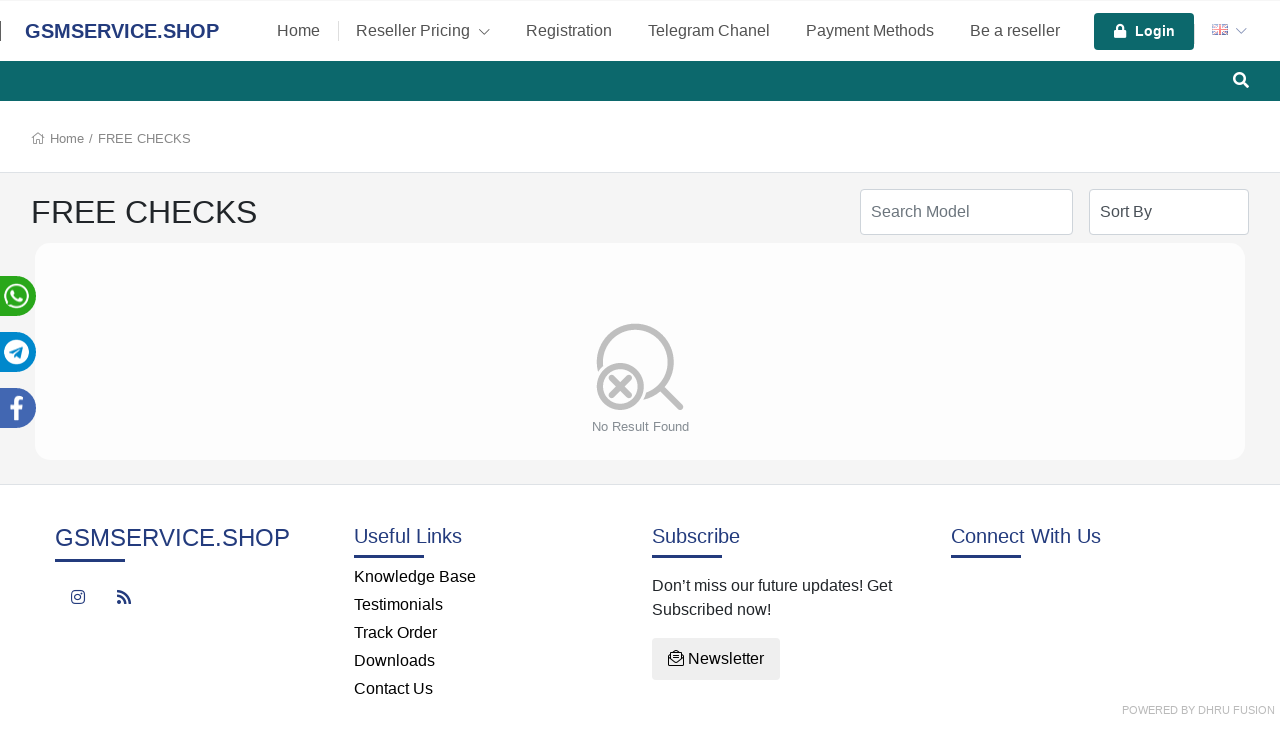

--- FILE ---
content_type: text/html; charset=UTF-8
request_url: https://gsmservice.shop/cart/group/387/service/imei/groupname/FREE-CHECKS
body_size: 21200
content:
<!DOCTYPE html>
<!--[if lt IE 10]> <html  lang="en" class="iex"> <![endif]-->
<!--[if (gt IE 10)|!(IE)]><!-->
<html lang="en" class="no-js js">
<!--<![endif]-->
<head>

    <title>Cart</title>
<meta charset="UTF-8" />
<meta http-equiv="content-type" content="text/html; charset=UTF-8" />
<meta http-equiv="X-UA-Compatible" content="IE=edge" />
<meta name="description" content="Unlock your device with our expert iCloud (Apple ID) and SIM-Lock removal services. Xiaomi Mi account deletion, Samsung/Huawei FRP bypass, IMEI/SN checks, and activations for boxes &amp; dongles. iCloud Remove Service, TR Tools Pro 1 Year, Unlock MI accounts, bypass, firmware, activations and credits, schemes and solution, Chimera Pro, Z3X, Octopus, Umt, EFT, Pandora box, Jtag, CM2, Best, Unlocktool, ZXW, credits for games, Network unlocks. First prices, flexible terms, quality assurance! We offer wholesale prices for resellers and distributors." />
<meta name="keywords" content="iCloud removal, Apple ID unlock, SIM-Lock removal, Xiaomi Mi account delete, Samsung FRP bypass, Huawei FRP unlock, IMEI check, SN check, dongle activations, carrier unlock, phone unlocking services, iCloud Remove Service, Mina, TR Tools Pro 1 Year, Bypass, Mina Ramdisk, iREMOVAL PRO, AT&amp;T USA, Xiaomi Service, Xiaomi Mi Account Remove Service, iRemove Bypass, HFZ HELLO IOS 15, iKey MEID, iWatch FMI OFF, GSX Instant, lpro, smd, MEID Bypass, SMD BYPASS, HFZ, iKeyPro, Z3X, Chimera Pro,  UMT, NCK, EFT pro, CM2, BEST,  Boxes, UnlockTool, Octoplus, SamKey Services, EME Mobile TOOL, Sim-Unlocker, Avatar Autho Tool, Click Tool Pro, Xiaomi Pro Tool, Uni Android Tool, UFI Box Dongle, DT PRO TOOL, Xiaomi King Tool, Panda Tools, Pragmafix, JCID, Mi BYpass, E-GSM Tool, Cheetah Tool, The Magic Tool, Global Unlocker Pro, T-unlock TOOL, TMBkiller, Moto-Key, SIGMA PACK, Miracle Activation, GSD Dongle, DC-Unlocker, TFM Tool Pro, GCPro, Laelo Samsung Unlock tool, KING TOOLS , DFT PRO TOOL, GSMunlock, T-TOOL-PRO, Infinity Online,  DZKJ, XinZhiZao, WUXINJI, Dongles credits activations, PUBG top up, freefire diamonds top up, iTunes gift cards, Steam USA, Pubg Game Credits, Free Fire, Borneo Schematics, StubHub, GTA ONLINE, Minecraft Minecoin Pack  Coins,  CALL OF DUTY, ROBLOX, Openbucks, CRICKET unlock, Checker Services, EMC, EMEA, iOS MDM, Japan Networks, MEXICO NETWORKS, USA Tracfone/StraightTalk, Movistar Nokia, OPPO Unlock Code, Spain Networks, UK EE / Orange / T.mobile Unlock Services, UK Vodafone, Verizon USA, ZTE Services" />
<meta name="viewport" content="width=device-width, initial-scale=1, maximum-scale=1" />

<script>
    var urlprefix = '';
    </script>

    <base href="https://gsmservice.shop/" />

<link rel="icon" href="images/gallery/background/gsm-favicon.png">

<link rel="stylesheet" href="templates/default/css/bootstrap.min.css" />
<link rel="stylesheet" href="templates/default/css/chosen.min.css" />

<script src="templates/default/js/jquery-3.2.1.min.js"></script>
<script src="templates/default/js/popper.min.js" ></script>
<script src="templates/default/js/bootstrap.min.js" ></script>
<script type="text/javascript" src="templates/default/js/theme.js?28d6304dd6d05d172bd2c2ad4fe98d0bebabf4de"></script>
<script type="text/javascript" src="includes/js/custom.js?28d6304dd6d05d172bd2c2ad4fe98d0bebabf4de"></script>
<script src="templates/default/js/chosen.jquery.min.js"></script>
<script src="templates/default/js/Chart.bundle.min.js"></script>
<script src="templates/default/js/bootstrap-datepicker.min.js"></script>
<script src="templates/default/js/jquery.lightSlider.min.js"  type="text/javascript"></script>
<script src="templates/default/js/table-cell-selector.js"  type="text/javascript"></script>
<script src="templates/default/js/wow.min.js"  type="text/javascript"></script>
<script type="text/javascript" src="includes/js/imei.js"></script>

<script type="text/javascript" src="templates/default/js/jquery.steps.min.js"></script>

<link type="text/css" rel="stylesheet" href="templates/default/css/lightSlider.css" />
<link rel="stylesheet" href="templates/default/css/bootstrap-datepicker.min.css" />
<link rel="stylesheet" href="templates/default/css/animate.min.css" />
<link href="templates/default/css/typekit-offline.css" rel="stylesheet" />


<link rel="stylesheet" href="templates/default/css/all.css"/>
<link href="includes/icons/menu-icon.css" rel="stylesheet" type="text/css"/>
<link href="includes/icons/flags/flags.css" rel="stylesheet" type="text/css"/>
<link rel="stylesheet" href="templates/default/css/theme.css?228d6304dd6d05d172bd2c2ad4fe98d0bebabf4de" />

    
    
            <link rel="stylesheet" href="templates/default/css/themes/theme2.css?28d6304dd6d05d172bd2c2ad4fe98d0bebabf4de144921" />
    
    


</head>





<body  class="svg-light default tpl-cart     page-cart  cart">






<div class="page-pre-loader">
    <div>
        <div class="lds-roller">
            <div></div>
            <div></div>
            <div></div>
            <div></div>
            <div></div>
            <div></div>
            <div></div>
            <div></div>
        </div>
    </div>
</div>


    <style type="text/css">

        .no-js.js .page-pre-loader { display: flex;  position:fixed;top:0;left:0;right:0;bottom:0;z-index: 99999; align-items: center; justify-content: center;background: rgba(0,0,0,0.5);}
        .js .page-pre-loader { display: none;}

        .lds-roller {
            display: inline-block;
            position: relative;
            width: 80px;
            height: 80px;
        }
        .lds-roller div {
            animation: lds-roller 1.2s cubic-bezier(0.5, 0, 0.5, 1) infinite;
            transform-origin: 40px 40px;
        }
        .lds-roller div:after {
            content: " ";
            display: block;
            position: absolute;
            width: 7px;
            height: 7px;
            border-radius: 50%;
            background: #fff;
            margin: -4px 0 0 -4px;
        }
        .lds-roller div:nth-child(1) {
            animation-delay: -0.036s;
        }
        .lds-roller div:nth-child(1):after {
            top: 63px;
            left: 63px;
        }
        .lds-roller div:nth-child(2) {
            animation-delay: -0.072s;
        }
        .lds-roller div:nth-child(2):after {
            top: 68px;
            left: 56px;
        }
        .lds-roller div:nth-child(3) {
            animation-delay: -0.108s;
        }
        .lds-roller div:nth-child(3):after {
            top: 71px;
            left: 48px;
        }
        .lds-roller div:nth-child(4) {
            animation-delay: -0.144s;
        }
        .lds-roller div:nth-child(4):after {
            top: 72px;
            left: 40px;
        }
        .lds-roller div:nth-child(5) {
            animation-delay: -0.18s;
        }
        .lds-roller div:nth-child(5):after {
            top: 71px;
            left: 32px;
        }
        .lds-roller div:nth-child(6) {
            animation-delay: -0.216s;
        }
        .lds-roller div:nth-child(6):after {
            top: 68px;
            left: 24px;
        }
        .lds-roller div:nth-child(7) {
            animation-delay: -0.252s;
        }
        .lds-roller div:nth-child(7):after {
            top: 63px;
            left: 17px;
        }
        .lds-roller div:nth-child(8) {
            animation-delay: -0.288s;
        }
        .lds-roller div:nth-child(8):after {
            top: 56px;
            left: 12px;
        }
        @keyframes lds-roller {
            0% {
                transform: rotate(0deg);
            }
            100% {
                transform: rotate(360deg);
            }
        }

    </style>


<div id="loader" class="h-100 w-100 bg-transparent position-fixed fixed-top loader">
   
</div>




<header>

<div class="header-top  d-none d-lg-block ">
    <div class="container">
        <nav class="nav navbar-light align-items-center">

                                                                    <div class="ml-auto d-flex">
                
                
            </div>
        </nav>
    </div>
</div>

    <fragment>
        

        

    </fragment>


    <div class="header-middle  position-relative">
    <div class="container ">
        <nav class="navbar-expand-lg navbar-xl p-lg-0">
            <button class="navbar-toggler" type="button" data-toggle="modal" data-target="#navbarToggler1" aria-controls="navbarSupportedContent" aria-expanded="false" aria-label="Toggle navigation">
                <i class="fal fa-bars"></i>
            </button>
            <a class="navbar-brand mr-auto" href="#">  GSMSERVICE.SHOP  </a>

            
            <div class="d-none d-lg-block">
                <ul class="navbar-nav navbar-mastermenu">

                                <li class="nav-item  menu-item-1007">
            <a  class="nav-link dropdown-item "   href="./index">
                Home
                            </a>
                    </li>
                <li class="nav-item dropdown menu-item-1006">
            <a  class="nav-link dropdown-item dropdown-toggle"   href="./productsandservices/imei">
                Reseller Pricing
                 <i class="fal fa-chevron-down"></i>             </a>
                            <div class="dropdown-menu">
                                            <a class="dropdown-item"   href="./resellerpricing/imei">IMEI/Check/iCloud/Carrier/Unlock</a>
                                            <a class="dropdown-item"   href="./resellerpricing/server">Activation/Games/Credits/Cards/Box</a>
                                            <a class="dropdown-item"   href="./resellerpricing/remote">Remote Service</a>
                                            <a class="dropdown-item"   href="./resellerpricing/file">File Service</a>
                    
                </div>
                    </li>
                <li class="nav-item  menu-item-1015">
            <a  class="nav-link dropdown-item "   href="./register">
                Registration
                            </a>
                    </li>
                <li class="nav-item  menu-item-1116">
            <a  class="nav-link dropdown-item " target="_blank"  href="https://t.me/gsmserviceshop">
                Telegram Chanel
                            </a>
                    </li>
                <li class="nav-item  menu-item-1117">
            <a  class="nav-link dropdown-item "   href="././pages/paymentmethods">
                Payment Methods
                            </a>
                    </li>
                <li class="nav-item  menu-item-1119">
            <a  class="nav-link dropdown-item "   href="./pages/Beareseller">
                Be a reseller
                            </a>
                    </li>
    


                                            

            <li class="nav-item login">
                <div class="d-none d-lg-flex align-items-center  pl-3">
                    <a  class="nav-link   btn p-2 px-3  bg-secondary" style="background: #0c686c !important" data-keyboard="true"   data-toggle="modal" data-target="#login" href="#">
                        <span class="lg-icon">
                            <i class="fas fa-lock"></i>
                        </span> Login
                    </a>
                </div>
				                <li class="nav-item  nav-item-curlang  dropdown ">
            <a class="nav-link   " href="#" data-toggle="dropdown"> <span class="flag flag-gb"></span>    <i class="fal fa-chevron-down"></i></a>
            <div class="dropdown-menu dropdown-menu-right onclick language" style="min-width: 200px;z-index: 9999">
                                    <a class="dropdown-item" href="?selectlanguage=Ukraine&amp;lcode=UA"> <span class="mr-3 flag flag-ua"></span>  Ukraine</a>
                                    <a class="dropdown-item" href="?selectlanguage=Chinese&amp;lcode=CN"> <span class="mr-3 flag flag-cn"></span>  Chinese</a>
                                    <a class="dropdown-item" href="?selectlanguage=Gujarati&amp;lcode=IN"> <span class="mr-3 flag flag-in"></span>  Gujarati</a>
                                    <a class="dropdown-item" href="?selectlanguage=German&amp;lcode=DE"> <span class="mr-3 flag flag-de"></span>  German</a>
                                    <a class="dropdown-item" href="?selectlanguage=Vietnamese&amp;lcode=VN"> <span class="mr-3 flag flag-vn"></span>  Vietnamese</a>
                                    <a class="dropdown-item" href="?selectlanguage=Polish&amp;lcode=PL"> <span class="mr-3 flag flag-pl"></span>  Polish</a>
                                    <a class="dropdown-item" href="?selectlanguage=Thai&amp;lcode=TH"> <span class="mr-3 flag flag-th"></span>  Thai</a>
                                    <a class="dropdown-item" href="?selectlanguage=Kannada&amp;lcode=KN"> <span class="mr-3 flag flag-kn"></span>  Kannada</a>
                                    <a class="dropdown-item" href="?selectlanguage=Dutch&amp;lcode=NL"> <span class="mr-3 flag flag-nl"></span>  Dutch</a>
                                    <a class="dropdown-item" href="?selectlanguage=Czech&amp;lcode=CZ"> <span class="mr-3 flag flag-cz"></span>  Czech</a>
                                    <a class="dropdown-item" href="?selectlanguage=Bengali&amp;lcode="> <span class="mr-3 flag flag-"></span>  Bengali</a>
                                    <a class="dropdown-item" href="?selectlanguage=Albanian&amp;lcode=AL"> <span class="mr-3 flag flag-al"></span>  Albanian</a>
                                    <a class="dropdown-item" href="?selectlanguage=Spanish&amp;lcode=ES"> <span class="mr-3 flag flag-es"></span>  Spanish</a>
                                    <a class="dropdown-item" href="?selectlanguage=Arabic&amp;lcode=AE"> <span class="mr-3 flag flag-ae"></span>  Arabic</a>
                                    <a class="dropdown-item" href="?selectlanguage=English&amp;lcode=GB"> <span class="mr-3 flag flag-gb"></span>  English</a>
                                    <a class="dropdown-item" href="?selectlanguage=Swedish&amp;lcode=SE"> <span class="mr-3 flag flag-se"></span>  Swedish</a>
                                    <a class="dropdown-item" href="?selectlanguage=Russian&amp;lcode=RU"> <span class="mr-3 flag flag-ru"></span>  Russian</a>
                                    <a class="dropdown-item" href="?selectlanguage=Hebrew&amp;lcode="> <span class="mr-3 flag flag-"></span>  Hebrew</a>
                                    <a class="dropdown-item" href="?selectlanguage=French&amp;lcode=FR"> <span class="mr-3 flag flag-fr"></span>  French</a>
                                    <a class="dropdown-item" href="?selectlanguage=Afrikaans&amp;lcode=AF"> <span class="mr-3 flag flag-af"></span>  Afrikaans</a>
                                    <a class="dropdown-item" href="?selectlanguage=Danish&amp;lcode=DK"> <span class="mr-3 flag flag-dk"></span>  Danish</a>
                                    <a class="dropdown-item" href="?selectlanguage=Portuguese&amp;lcode=PT"> <span class="mr-3 flag flag-pt"></span>  Portuguese</a>
                                    <a class="dropdown-item" href="?selectlanguage=Italian&amp;lcode=IT"> <span class="mr-3 flag flag-it"></span>  Italian</a>
                                    <a class="dropdown-item" href="?selectlanguage=Turkish&amp;lcode=TR"> <span class="mr-3 flag flag-tr"></span>  Turkish</a>
                
            </div>
        </li>
    


            </li>
        
                                    </ul>
            </div>

            <ul class="navbar-nav">
                                    <li class="nav-item cartminiview">  </li>
                            </ul>

        </nav>
    </div>
</div>



        <div class="header-bottom position-relative themedefault" style="background: #0c686c !important">
    <div class="container container-cart-menu">
            <div class="d-flex justify-content-between align-items-center">
                <div class="d-none d-lg-block w-100 mr-3 overflow-auto">
                    
                </div>


                <ul class="navbar-nav">
                    <li class="nav-item dropdown search-bar position-static ">
                        <span  data-toggle="dropdown" class="nav-link nav-link-search px-3 cursor-pointer">
                            <span><i class="fa fa-search"></i></span>
                        </span>
                        <div class="dropdown-menu bg-primary onclick  rounded-5">
                            <div class="container"><div class="page-container p-0">
                                <input type="text" class="form-control search-products p-2 border-0" autocomplete="off" name="searchvalue" value=""  onfocus="this.value=''"  onkeyup="searchItems(this.value);"   placeholder="Search..." id="searchvalue"/>
                                <ul id='searchresult' class="p-0"></ul>
                                </div></div>
                        </div>
                    </li>
                </ul>




            </div>
        </div>
</div>





</header>


<div class="modal hide modal-menu" tabindex="-1" id="navbarToggler1" role="dialog">
    <div class="modal-dialog d-flex h-100" role="document">
        <div class="modal-content h-100 rounded-0">

            <div class="modal-header d-block p-2">
                <div class="d-flex w-100   justify-content-start align-items-center">

                    
                        <div class="w-100">
                            <h3 class="py-3"><a href="" data-dismiss="modal" style="font-size: 20px;padding: 10px;color:white"> <i class="fal fa-arrow-left"></i> </a> <span class="navbar-brand p-0"> GSMSERVICE.SHOP </span></h3>
                            <div class="d-flex w-100">
                                                                    <button class="btn btn-small mr-2 w-100 text-black"  onclick="window.location.href = 'register'"   > Registration</button>
                                                                <button  class="btn btn-small w-100 text-white bg-primary"  data-dismiss="modal"  data-keyboard="true"   data-toggle="modal" data-target="#login" > Login </button>
                            </div>
                        </div>

                    
                </div>
            </div>

            <div class="modal-body overflow-auto h-100 p-0">

                <ul>

                                                                        <li class="nav-item dropdown">
                                <a  class="nav-link d-block d-lg-none dropdown-toggle" href="#"> Products <i class="fal fa-chevron-down"></i></a>
                                <ul   class='nav nav-list tree catloglist'><li class='nocategory ' title='Games Gift Cards and Credits'><a href='./collections/Games-Gift-Cards-and-Credits'><span>Games Gift Cards and Credits</span></a></li><li class='nocategory ' title='Cables and Adapters'><a href='./collections/Cables-and-Adapters'><span>Cables and Adapters</span></a></li><li class='nocategory ' title='Programmers and dongles'><a href='./collections/Programmers-and-dongles'><span>Programmers and dongles</span></a></li></ul>
                            </li>
                                                            <li class="nav-item dropdown">
                                    <a class="nav-link dropdown-toggle" data-toggle="collapse" href="#mastergroups">
                                        Retail Service
                                        <i class="fal fa-chevron-down"></i>
                                    </a>
                                    <div class="dropdown-menu collapse">
                                        <a  class="dropdown-item"  href="./cart/retail/imei">IMEI</a>                                        <a  class="dropdown-item"  href="./cart/retail/server">Server</a>                                        <a  class="dropdown-item"  href="./cart/retail/remote">Remote</a>                                    </div>
                                </li>
                                                    
                                    <li class="nav-item  menu-item-1007">
            <a  class="nav-link dropdown-item "   href="./index">
                Home
                            </a>
                    </li>
                <li class="nav-item dropdown menu-item-1006">
            <a  class="nav-link dropdown-item dropdown-toggle"   href="./productsandservices/imei">
                Reseller Pricing
                 <i class="fal fa-chevron-down"></i>             </a>
                            <div class="dropdown-menu">
                                            <a class="dropdown-item"   href="./resellerpricing/imei">IMEI/Check/iCloud/Carrier/Unlock</a>
                                            <a class="dropdown-item"   href="./resellerpricing/server">Activation/Games/Credits/Cards/Box</a>
                                            <a class="dropdown-item"   href="./resellerpricing/remote">Remote Service</a>
                                            <a class="dropdown-item"   href="./resellerpricing/file">File Service</a>
                    
                </div>
                    </li>
                <li class="nav-item  menu-item-1015">
            <a  class="nav-link dropdown-item "   href="./register">
                Registration
                            </a>
                    </li>
                <li class="nav-item  menu-item-1116">
            <a  class="nav-link dropdown-item " target="_blank"  href="https://t.me/gsmserviceshop">
                Telegram Chanel
                            </a>
                    </li>
                <li class="nav-item  menu-item-1117">
            <a  class="nav-link dropdown-item "   href="././pages/paymentmethods">
                Payment Methods
                            </a>
                    </li>
                <li class="nav-item  menu-item-1119">
            <a  class="nav-link dropdown-item "   href="./pages/Beareseller">
                Be a reseller
                            </a>
                    </li>
    


                        

            <li class="nav-item login">
                <div class="d-none d-lg-flex align-items-center  pl-3">
                    <a  class="nav-link   btn p-2 px-3  bg-secondary" style="background: #0c686c !important" data-keyboard="true"   data-toggle="modal" data-target="#login" href="#">
                        <span class="lg-icon">
                            <i class="fas fa-lock"></i>
                        </span> Login
                    </a>
                </div>
				                <li class="nav-item  nav-item-curlang  dropdown ">
            <a class="nav-link   " href="#" data-toggle="dropdown"> <span class="flag flag-gb"></span>    <i class="fal fa-chevron-down"></i></a>
            <div class="dropdown-menu dropdown-menu-right onclick language" style="min-width: 200px;z-index: 9999">
                                    <a class="dropdown-item" href="?selectlanguage=Ukraine&amp;lcode=UA"> <span class="mr-3 flag flag-ua"></span>  Ukraine</a>
                                    <a class="dropdown-item" href="?selectlanguage=Chinese&amp;lcode=CN"> <span class="mr-3 flag flag-cn"></span>  Chinese</a>
                                    <a class="dropdown-item" href="?selectlanguage=Gujarati&amp;lcode=IN"> <span class="mr-3 flag flag-in"></span>  Gujarati</a>
                                    <a class="dropdown-item" href="?selectlanguage=German&amp;lcode=DE"> <span class="mr-3 flag flag-de"></span>  German</a>
                                    <a class="dropdown-item" href="?selectlanguage=Vietnamese&amp;lcode=VN"> <span class="mr-3 flag flag-vn"></span>  Vietnamese</a>
                                    <a class="dropdown-item" href="?selectlanguage=Polish&amp;lcode=PL"> <span class="mr-3 flag flag-pl"></span>  Polish</a>
                                    <a class="dropdown-item" href="?selectlanguage=Thai&amp;lcode=TH"> <span class="mr-3 flag flag-th"></span>  Thai</a>
                                    <a class="dropdown-item" href="?selectlanguage=Kannada&amp;lcode=KN"> <span class="mr-3 flag flag-kn"></span>  Kannada</a>
                                    <a class="dropdown-item" href="?selectlanguage=Dutch&amp;lcode=NL"> <span class="mr-3 flag flag-nl"></span>  Dutch</a>
                                    <a class="dropdown-item" href="?selectlanguage=Czech&amp;lcode=CZ"> <span class="mr-3 flag flag-cz"></span>  Czech</a>
                                    <a class="dropdown-item" href="?selectlanguage=Bengali&amp;lcode="> <span class="mr-3 flag flag-"></span>  Bengali</a>
                                    <a class="dropdown-item" href="?selectlanguage=Albanian&amp;lcode=AL"> <span class="mr-3 flag flag-al"></span>  Albanian</a>
                                    <a class="dropdown-item" href="?selectlanguage=Spanish&amp;lcode=ES"> <span class="mr-3 flag flag-es"></span>  Spanish</a>
                                    <a class="dropdown-item" href="?selectlanguage=Arabic&amp;lcode=AE"> <span class="mr-3 flag flag-ae"></span>  Arabic</a>
                                    <a class="dropdown-item" href="?selectlanguage=English&amp;lcode=GB"> <span class="mr-3 flag flag-gb"></span>  English</a>
                                    <a class="dropdown-item" href="?selectlanguage=Swedish&amp;lcode=SE"> <span class="mr-3 flag flag-se"></span>  Swedish</a>
                                    <a class="dropdown-item" href="?selectlanguage=Russian&amp;lcode=RU"> <span class="mr-3 flag flag-ru"></span>  Russian</a>
                                    <a class="dropdown-item" href="?selectlanguage=Hebrew&amp;lcode="> <span class="mr-3 flag flag-"></span>  Hebrew</a>
                                    <a class="dropdown-item" href="?selectlanguage=French&amp;lcode=FR"> <span class="mr-3 flag flag-fr"></span>  French</a>
                                    <a class="dropdown-item" href="?selectlanguage=Afrikaans&amp;lcode=AF"> <span class="mr-3 flag flag-af"></span>  Afrikaans</a>
                                    <a class="dropdown-item" href="?selectlanguage=Danish&amp;lcode=DK"> <span class="mr-3 flag flag-dk"></span>  Danish</a>
                                    <a class="dropdown-item" href="?selectlanguage=Portuguese&amp;lcode=PT"> <span class="mr-3 flag flag-pt"></span>  Portuguese</a>
                                    <a class="dropdown-item" href="?selectlanguage=Italian&amp;lcode=IT"> <span class="mr-3 flag flag-it"></span>  Italian</a>
                                    <a class="dropdown-item" href="?selectlanguage=Turkish&amp;lcode=TR"> <span class="mr-3 flag flag-tr"></span>  Turkish</a>
                
            </div>
        </li>
    


            </li>
        
                    
                </ul>

            </div>


        </div>
    </div>
</div>







    <div class="bg-gray " style="min-height: calc(100vh - 525px)">
        <div class="w-100    min-height">
            
                <div class="bg-white py-2 py-lg-4  border-bottom mb-2 mb-lg-3">

                    <div class="container px-3 px-lg-3 p-lg-0">
                        <h3 class="page-title m-0">
                            Cart
                        </h3>
                    </div>

                    <div class="container d-none d-md-block">
                        <ul class="breadcrumb mt-1">
                             <i class="fal fa-home"></i>  <a href='./index'>Home </a> /  <a href='./cart/group/387/service/imei/groupname/FREE-CHECKS'>FREE CHECKS </a>                          </ul>
                    </div>




                </div>

            
            <div class="body-container">
 










<div class="container"><div class="page-container">



	
	<div class="row">


		
		<div class="col-lg-12">

			<div class="mb-2">
				<div class="row align-items-center">
					<div class="col-lg-6">
						<h2 class="page-title m-0 p-0 inner-page-title" style="padding: 0 !important;">
							  FREE CHECKS						</h2>
					</div>


					<div class="col-lg-6">
						<div class="d-flex justify-content-end">
															<div class="position-relative   ml-auto ">
									<input type="text" name="modelsearch" style="" class="form-control " onkeyup="quickModel1(this)" autocomplete="off"  id="modelsearch"  placeholder="Search Model" />
									<ul id="modelslist" class="modellist-dp position-absolute p-0 border w-100" style="z-index:99;overflow: auto;height:250px;display:none;top:38px;"></ul>
									<input type="hidden" name="brand" id="brand" />
									<input type="hidden" name="model_id" id="model" />
								</div>
																						<div class=" d-none  ml-3 d-lg-block">
									<select class="form-control no-chosen" onchange="location.href='./cart/group/387/viewmode/grid/service/product/sortby/'+this.value">
										<option value="">Sort By</option>
										<option value="">Position</option>
										<option  value="featured">Featured Items</option>
										<option  value="namea">Name : A To Z</option>
										<option  value="namez">Name : Z To A</option>
										<option  value="pricel">Price : Low To High</option>
										<option  value="priceh">Price : High To Low</option>
									</select>
								</div>
													</div>
					</div>
				</div>


			<div>
							</div>

			</div>

			


			
				<div class="row">
					
						<div class="text-center text-muted card  w-100 mx-3">
							    <div class="no-result-found">
        <svg class="icon" height="100" viewBox="0 0 1024 1024" version="1.1" xmlns="http://www.w3.org/2000/svg"><path d="M945.643909 899.025661 767.204891 720.555943c-1.134847-1.136893-2.585895-1.641383-3.815909-2.555196 58.732659-68.858274 94.376461-158.0302 94.376461-255.623935 0-217.74114-176.577624-394.350486-394.350486-394.350486-217.771839 0-394.350486 176.608324-394.350486 394.350486 0 34.792411 4.952802 68.322062 13.406335 100.464109 10.219759-15.58393 36.712133-52.364625 52.549843-59.237149-1.702782-13.532201-2.838651-27.220968-2.838651-41.22696 0-182.917006 148.31493-331.264683 331.264683-331.264683s331.263659 148.346653 331.263659 331.264683c0 143.771451-91.758844 265.811971-219.7284 311.643809-6.088672 25.960255-15.929808 50.720172-29.335119 73.747631 65.640999-14.005992 125.32124-44.097334 174.432775-86.301552 0.914836 1.199315 1.419326 2.648316 2.524496 3.784186l178.468694 178.375573c12.33391 12.396331 32.268938 12.396331 44.601824 0C958.007495 931.355997 958.007495 911.358547 945.643909 899.025661L945.643909 899.025661zM480.417189 541.360701c-45.421492-45.421492-105.827257-70.436212-170.111353-70.436212-64.284095 0-124.657114 25.01472-170.07963 70.436212-45.453215 45.422516-70.466911 105.826234-70.466911 170.109306 0 64.285119 25.013697 124.658138 70.466911 170.111353 45.453215 45.454238 105.857956 70.465888 170.111353 70.465888 0 0 0 0 0.030699 0 64.253396 0 124.659161-25.045419 170.07963-70.465888 45.422516-45.388746 70.437236-105.826234 70.437236-170.111353C550.853401 647.217634 525.837658 586.812893 480.417189 541.360701zM435.815365 836.979536c-33.530674 33.531698-78.100776 51.982932-125.477806 51.982932l0 0c-47.408753 0-92.010577-18.48398-125.509529-51.982932-33.529651-33.529651-51.982932-78.099752-51.982932-125.509529 0-47.408753 18.453281-91.977831 51.982932-125.506459 33.529651-33.532721 78.069053-51.953256 125.477806-51.953256 47.409776 0 91.978854 18.453281 125.509529 51.953256 33.529651 33.529651 51.981908 78.097706 51.981908 125.506459C487.797273 758.911506 469.345016 803.450908 435.815365 836.979536zM420.895561 600.914052c-12.33391-12.335956-32.268938-12.335956-44.601824 0l-65.988924 65.986877-65.9879-65.986877c-12.332886-12.335956-32.267914-12.335956-44.600801 0-12.33391 12.332886-12.33391 32.266891 0 44.601824l65.986877 65.985854-65.986877 65.9879c-12.33391 12.332886-12.33391 32.267914 0 44.601824 6.15007 6.151094 14.226003 9.242502 22.299889 9.242502 8.075933 0 16.150842-3.091408 22.300912-9.242502l65.9879-65.986877 65.988924 65.986877c6.15007 6.151094 14.224979 9.242502 22.299889 9.242502 8.075933 0 16.150842-3.091408 22.300912-9.242502 12.33391-12.33391 12.33391-32.268938 0-44.601824l-65.986877-65.9879 65.986877-65.985854C433.196725 633.212666 433.196725 613.246939 420.895561 600.914052L420.895561 600.914052z" /></svg>
    </div>
    No Result Found

						</div>
					
				</div>

			

			

		</div>
	</div>


	<div class="modal hide sortby-modal" tabindex="-1" id="sortby" role="dialog">
		<div class="modal-dialog h-100" role="document" style="margin: 500px 0 0 0 ">
			<div class="modal-content h-100 rounded-0">
				<div class="modal-header p-3 border-bottom">
					<h5 class="m-0">  Sort By </h5>
				</div>
				<div class="modal-body overflow-auto p-1" style="height: auto">
					<ul class="sort-by">
						<li>
							<a   href="./cart/group/387/viewmode/grid/service/product/?sortby=featured">Featured Items</a>
						</li>
						<li>
							<a   href="./cart/group/387/viewmode/grid/service/product/?sortby=namea">A To Z</a>
						</li>
						<li>
							<a   href="./cart/group/387/viewmode/grid/service/product/?sortby=namez"> Z To A</a>
						</li>
						<li>
							<a   href="./cart/group/387/viewmode/grid/service/product/?sortby=pricel">Low To High</a>
						</li>
						<li>
							<a   href="./cart/group/387/viewmode/grid/service/product/?sortby=priceh">High To Low</a>
						</li>
					</ul>
				</div>
			</div>
		</div>
	</div>



	<div class="d-actionbar-mobile">
		<div class="d-block d-lg-none w-100 bg-white">
			<div class="row">
				<div class="col-6 text-center p-2 border-right" data-toggle="modal" data-target="#sortby">
					<i class="fal fa-sort"></i> Sort
				</div>

																</div>
		</div>
	</div>

	</div></div>
<div class="text-center">
    
    </div>


</div>
</div>
</div>
<div>


    <footer   class="d-none d-lg-block">

    <div class="footer-top border-top p-3 p-lg-4">
        <div class="container"><div class="page-container">

          

            <div class="row">

                <div class="col-lg-3">
                    <h4 class="link-heading h4 text-uppercase">GSMSERVICE.SHOP</h4>

                    <div class="my-3">
                        <ul class="nav   social-icons">
                            <li class="nav-item"> <span><a class="nav-link" data-toggle="tooltip" data-placement="top" title="Instagram" href="https://www.instagram.com/gsmservice_shop" target="_blank"><i class="fab fa-instagram"></i>  </a></span></li> <li class="nav-item"> <span><a class="nav-link" data-toggle="tooltip" data-placement="top" title="RSS" href="viewrss" target="_blank"><i class="fas fa-rss"></i>  </a></span></li> 


    <style type="text/css">
        .social-icons .dribbble a {
            color: #ea4c89 !important;
        }
        .social-icons .email a {
            color: #049fb3 !important;
        }
        .social-icons .facebook a {
            color: #3b5998 !important;
        }
        .social-icons .flickr a {
            color: #ff0084 !important;
        }
        .social-icons .github a {
            color: #000 !important;
        }
        .social-icons .gplus a {
            color: #dd4b39 !important;
        }
        .social-icons .instagram a {
            color: #517fa4 !important;
        }
        .social-icons .linkedin a {
            color: #007bb6 !important;
        }
        .social-icons .pinterest a {
            color: #cb2027 !important;
        }
        .social-icons .rss a {
            color: #ff6600 !important;
        }
        .social-icons .stumbleupon a {
            color: #eb4823 !important;
        }
        .social-icons .tumblr a {
            color: #32506d !important;
        }
        .social-icons .twitter a {
            color: #00aced !important;
        }
        .social-icons .vimeo a {
            color: #aad450 !important;
        }
        .social-icons .youtube a {
            color: #bb0000 !important;
        }

    </style>


                        </ul>
                    </div>

                </div>

                <div class="col-lg-3 mr-auto">
                    <h5 class="link-heading h5">Useful Links</h5>
                    <div class="footer-navbar">

                        <ul class="nav navbar-nav">

                                                            
                                        <li class="nav-item">
                                            <a  class="nav-link"   href="./knowledgebase" >
                                                Knowledge Base
                                            </a>
                                        </li>

                                
                                        <li class="nav-item">
                                            <a  class="nav-link"   href="./testimonials" >
                                                Testimonials
                                            </a>
                                        </li>

                                
                                        <li class="nav-item">
                                            <a  class="nav-link"   href="./trackorder" >
                                                Track Order
                                            </a>
                                        </li>

                                
                                        <li class="nav-item">
                                            <a  class="nav-link"   href="./downloads" >
                                                Downloads
                                            </a>
                                        </li>

                                
                                        <li class="nav-item">
                                            <a  class="nav-link"   href="./contactus" >
                                                Contact Us
                                            </a>
                                        </li>

                                
                                                    </ul>

                    </div>
                </div>


                                    <div class="col-lg-3">
                        <h5 class="link-heading h5">Subscribe</h5>
                        <div class="my-3">
                           <span> Don’t miss our future updates! Get Subscribed now! </span>
                        </div>
                        <div class="">
                            <div class="d-flex w-100">
                                <div class="">

                                    <div class="modal fadeIn hide" id="newsletters"  tabindex='-1'>
                                        <div class="modal-dialog modal-dialog-centered  modal-md">
                                            <div class="modal-content">
                                                <div class="modal-header">
                                                    <h5 class="modal-title">Newsletter</h5>
                                                    <button type="button" class="close" data-dismiss="modal" aria-label="Close">  <span>&times;</span>  </button>
                                                </div>
                                                <div class="modal-body">

                                                    <div class="alert-newsletter alert"></div>

                                                    <form method="post"  id="newsltter" >
                                                        

                                                        <div class="form-group  ">
                                                            <input class="form-control"  value=""  placeholder="Email" name="email"   type="text" required="required">
                                                        </div>

                                                                                                                    <div class="form-group input-captcha">
                                                                <span id='inputcaptcha_newsletter'><img src='[data-uri]' alt='verification image, type it in the box' id='captchaimgs' class='captchacom' align='absbottom' /></span>
            <input type='text' class='form-control' name='captcha' required='1'  placeholder='Verification Code' >
                                                            </div>
                                                        
                                                        <button class="btn btn-primary w-100"
                                                                onclick="SubmitFormJSON('#btn-newsletter','./widget/save/register/actions/newsletter','#newsltter','.alert-newsletter','true','#loader');"
                                                                type="button" id="btn-newsletter">Submit</button>


                                                    </form>

                                                </div>

                                            </div>
                                        </div>
                                    </div>
                                    <button class="btn   btn-newsletter"  name="subscription" data-modal="newsletters" type="button" data-toggle="modal" data-target="#newsletters" id="btnFNL" ><i class="fal fa-envelope-open-text"></i>  Newsletter  </button>
                                </div>
                            </div>
                        </div>
                    </div>
                


                <div class="col-lg-3">
                                            <h5 class="link-heading h5"> Connect With Us  </h5>
                        <div class="my-3">
                            <ul class="nav d-block">
                                                                                            </ul>
                        </div>
                                    </div>

            </div>
            </div></div>
    </div>

    <div class="footer-bottom  p-3 p-lg-4">

        <div class="container"><div class="page-container">
            <div class="row align-items-center">
                <div class="col-lg-6">
                    <small> &copy; 2025 GSMSERVICE.SHOP  All right reserved</small>
                </div>
                <div class="col-lg-6 text-right">
                    <img src="templates/default/images/payment_logo.png"/>
                </div>
            </div>
            </div>
        </div>
    </div>

</footer>







</div>


            <div class="modal    hide p-0" id="login"  tabindex='-1'>
        <div class="modal-dialog modal-dialog-centered  modal-md m-auto mw-400">
            <div class="modal-content">
                <div class="modal-header">
                    <h5 class="modal-title">Login to Your Account </h5>
                    <button type="button" class="close" data-dismiss="modal" aria-label="Close">  <span class="d-none d-md-block">&times;</span><span class="d-block d-md-none"><i class="fal fa-times"></i></span> </button>
                </div>
                <div class="modal-body modal-body-login">
                    

<script>

    function startCounter() {

        var timeLeft = 30;
        var elem = document.getElementById('counter');
        var elemresend = document.getElementById('resend');
        elemresend.style.display = 'none';
        elem.style.display = 'block';
        var timerId = setInterval(countdown, 1000);

        $('.freez').attr('disabled', 'disabled');

        function countdown() {
            if (timeLeft == -1) {
                clearTimeout(timerId);
                elemresend.style.display = 'block';
                elem.style.display = 'none';
                $('.freez').attr('disabled', false);

            } else {
                elem.innerHTML = 'Please wait till ' + timeLeft + ' Sec to resend OTP';
                timeLeft--;
            }
        }
    }

    function CallChannel() {
        $('#login-otp-input').val('').attr('value', '')
        $('#digit-1').val('').attr('value', '');
        $('#digit-2').val('').attr('value', '');
        $('#digit-3').val('').attr('value', '');
        $('#digit-4').val('').attr('value', '');
        $('#digit-5').val('').attr('value', '');
        $('#digit-6').val('').attr('value', '');
    }

    function setOTP() {

        var names = document.getElementsByName('pass[]');
        let otp = '';
        for (var i = 0, iLen = names.length; i < iLen; i++) {

            otp += names[i].value;
        }

        $('#login-otp-input').val(otp);
    }

    setTimeout(() => {
        copyPasteOTP();
    }, 1000)

</script>




<div class="mx-auto   max-360 page-login  ">
    <form method="post" class="m-auto" id="login_forms12">

        <div class="login-panel">


            <div class="card fieldoflogin">


                <div class="alert alert-login"></div>

                <div id="login-form">

                    <div>

                        <h5 class="page-title">Login to Your Account</h5>
                        <div class="fieldoflogin">
                            <div class="form-group">
                                <div class="input-group">
                                    <div class="input-group-prepend">
                                        <span class="input-group-text  border  bg-white"><i
                                                class="fal fa-user"></i></span>
                                    </div>
                                    <input type="text" autocomplete="off" name="username" value=""
                                           class="form-control " placeholder="Username"/>
                                </div>
                            </div>
                            <div class="form-group">
                                <div class="input-group">
                                    <div class="input-group-prepend">
                                        <span class="input-group-text  border  bg-white"><i
                                                class="fal fa-lock"></i></span>
                                    </div>
                                    <input type="password" autocomplete="off" name="password"
                                           class="form-control " value="" placeholder="Password"/>
                                </div>

                                                                <div class="text-right">
                                    <div class="cursor-pointer" style="font-size: 14px;padding: 0.2rem 0;"
                                         href="./resetpassword/?standalone=true" data-dismiss="modal"
                                         data-target="#modal-ajax"
                                         data-size="modal-md" data-toggle="modal"
                                         data-whatever="Forgot Password">Forgot Password?
                                    </div>
                                </div>
                                

                                <div class="custom-control custom-checkbox mr-3 ml-auto">
                                    <input type="checkbox" name="trust_device" value="1"   class="custom-control-input" id="trust_device">
                                    <label class="custom-control-label" for="trust_device"> Trust this device?  </label>
                                    <span data-toggle="tooltip" data-title="If enabled, OTP will not be required on this device for the next 30 days."> <i class="fal fa-info-circle"></i> </span>
                                </div>


                            </div>
                        </div>
                    </div>


                    <div id="input-captcha"></div>

                    <div class="d-actionbar-mobile">
                        <button type="submit" value="Login"
                                onclick="SubmitFormJSON('#loginbut12','./widget/save/login','#login_forms12','.alert-login','true','#loader','','',(data)=>{
                                if(data?.captcha){
                                    const captchahtml = '<div class=\'d-flex w-100\'  ><div class=\'input-group-prepend\' style=\'width: 150px\'>' + data.captcha + '</div><div class=\'ml-2\' style=\' flex-grow: 1;margin-left: 10px;\'><label><input   class=\'form-control\'  style=\'text-transform: uppercase\'   name=\'captcha\' placeholder=\'Captcha\' /></label></div></div>'
                                    $('#input-captcha').html(captchahtml);
                                }
                                else if(data.otp){
                                    $('#onetimepass-form').show();
                                    $('#login-form').hide();
                                    if(!data?.googleauthenticator){
                                        $('#emailotp').show();
                                        startCounter();
                                    }
                                }
                            });"
                                class="btn btn-primary w-100 loginbuttons" id="loginbut12">Login
                        </button>

                    </div>

                </div>


                <div class="form-group mb-0 onetimepass" style="display:none" id="onetimepass-form">


                    <h5><span id="otptype"></span> OTP Verification</h5>


                    <div class="pin digit-group d-flex " style="justify-content: space-around">
                        <input type="number" name="pass[]" maxlength="1" autocomplete="off" pattern="\d1" autofocus>
                        <input type="number" name="pass[]" maxlength="1" autocomplete="off" pattern="\d1">
                        <input type="number" name="pass[]" maxlength="1" autocomplete="off" pattern="\d1">
                        <input type="number" name="pass[]" maxlength="1" autocomplete="off" pattern="\d1">
                        <input type="number" name="pass[]" maxlength="1" autocomplete="off" pattern="\d1">
                        <input type="number" name="pass[]" maxlength="1" autocomplete="off" pattern="\d1">
                    </div>

                    <input type="hidden" class="form-control" id="login-otp-input" name="secotp" value="">


                    <div id="emailotp" style="display: none">
                        <div class="mt-3   d-flex">
                            <div>
                                <div style="display:none" id="resend">

                                    <button type="button" value="Login"
                                            onclick="SubmitFormJSON('#loginbut12123','./widget/save/login','#login_forms12','.alert-login','true','#loader','','',(data)=>{
                                    startCounter();
                                    CallChannel();

                            });" class="btn p-0 btn-text btn-small bg-transparent w-100" id="loginbut12123">Resend OTP
                                    </button>


                                </div>
                            </div>
                            <div>
                                <div id="counter" class="text-muted" style="display:block;"></div>
                            </div>
                        </div>
                    </div>


                    <div class="mt-3">

                        <button type="button" value="Verify"
                                onclick="
                                setOTP();
                                SubmitFormJSON('#loginbut123zzz','./widget/save/login','#login_forms12','.alert-login','true','#loader','','',(data)=>{
                                    if(!data?.googleauthenticator){
                                        $('#emailotp').show()
                                    }
                                })"
                                class="btn btn-primary w-100 " id="loginbut123zzz">Verify OTP
                        </button>

                    </div>


                </div>

            </div>

        </div>

        
    </form>

</div>




                </div>
            </div>
        </div>
    </div>




<div id="modal-search" class="modal hide"  tabindex='-1'>
    <div class="modal-dialog modal-dialog-centered    modal-lg">
        <div class="modal-content">
            <div class="modal-header">
                <h5 class="modal-title" style="width: 90%">Search Result</h5>
                <button type="button" class="close" data-dismiss="modal" aria-hidden="true"><span>&times;</span></button>
            </div>
            <div class="modal-body" >
                <table class="table table-striped">
                    <thead>
                    <tr>
                        <th></th>
                        <th>Credit</th>
                        <th>Date</th>
                        <th>Status</th>
                        <th> </th>
                    </tr>
                    </thead>
                    <tbody id="searchresult-imei">

                    </tbody>
                    <tbody id="searchresult-file">

                    </tbody>
                    <tbody id="searchresult-server">

                    </tbody>
                </table>
            </div>

        </div>
    </div>
</div>

<div id="modal-ajax" class="modal hide     modal-ajax"  tabindex='-1'>
    <div class="modal-dialog modal-dialog-centered  mx-auto" id="modal-size">
        <div class="modal-content">
            <div class="modal-header">
                <h5 class="modal-title" style="width: 90%">Edit</h5>
                <button type="button" class="close" data-dismiss="modal" aria-hidden="true"><span>&times;</span></button>
            </div>
            <div class="modal-body" > <div class="spinner-loader"><i class="fal fa-circle-notch fa-spin fa-3x fa-fw"></i></div> </div>

        </div>
    </div>
</div>


    
    <script>
        $(document).ready(function () {
            viewminicart('#cartminiview');
        })
    </script>





<div class="float_btns">
<ul>
<li>
<a target="blank" href="https://wa.me/998909041899" class="whatsapp"><span>Contact us</span><img src="https://gsmservice.shop/templates/default/whatsapp.png" class="img-fluid"></a>
</li>
<li>
<a target="blank" href="https://t.me/gsmserviceshop" class="telegram"><span>Join Channel</span><img src="https://gsmservice.shop/templates/default/telegram.png" class="img-fluid"></a>
</li>
<li>
<a target="blank" href="https://www.facebook.com/Servicegsmshop/" class="facebook"><span>Follow Us</span><img src="https://gsmservice.shop/templates/default/facebook.png" class="img-fluid"></a>
</li> </ul>
</div>
<style>
.float_btns ul {
    list-style: none;
    position: fixed;
    top: 50%;
    left: 0%;
    -webkit-transform: translateY(-50%);
    transform: translateY(-50%);
    z-index: 1;
}
.float_btns ul li a {
    display: block;
    margin-left: -64px;
    height: 40px;
    width: 60px;
    border-radius: 0 25px 25px 0;
    border: 2px solid #000;
    background: #fff;
    margin-bottom: 1em;
    -webkit-transition: all 0.4s ease;
    transition: all 0.4s ease;
    color: #2980b9;
    text-decoration: none;
    line-height: 36px;
    position: relative;
}
.float_btns ul li a:hover {
    cursor: pointer;
    width: 180px;
    color: #fff;
}
.float_btns ul li a:hover span {
    left: 0;
}
.float_btns ul li a span {
    padding: 0 30px;
    position: absolute;
    left: -120px;
    -webkit-transition: left 0.4s ease;
    transition: left 0.4s ease;
}
.float_btns ul li a i,
.float_btns ul li a img {
    position: absolute;
    top: 50%;
    right: 5px;
    -webkit-transform: translateY(-50%);
    transform: translateY(-50%);
    font-size: 1.5em;
    width: 25px;
    border-radius: 100%;
    display: inline-block;
    text-align: center;
}
.float_btns ul li .spotify {
    background: #3b5998;
    border-color: #3b5998;
    color: #fff;
}
.float_btns ul li .telegram {
    background: #08c;
    border-color: #08c;
    color: #fff;
}
.float_btns ul li .telegram:hover {
    background: #08c;
}
.float_btns ul li .whatsapp {
    background: #29a71a;
    border-color: #29a71a;
    color: #fff;
}
.float_btns ul li .whatsapp:hover {
    background: #29a71a;
}
.float_btns ul li .facebook {
    border-color: #4267b2;
    background: #4267b2;
    color: #fff;
}
.float_btns ul li .facebook:hover {
    background: #4267b2;
}
.float_btns ul li .skype {
    background: rgba(34, 167, 240, 0.1);
    border-color: #22a7f0;
    color: #22a7f0;
}
.float_btns ul li .skype:hover {
    background: #22a7f0;
}
.float_btns ul li .dribbble {
    background: rgba(210, 82, 127, 0.1);
    border-color: #d2527f;
    color: #d2527f;
}
.float_btns ul li .dribbble:hover {
    background: #d2527f;
}
[class*="entypo-"]:before {
    font-family: entypo, sans-serif;
}
.float_btns h1 {
    font-weight: 600;
    font-size: 2.4em;
    color: #303030;
    margin-bottom: 0.5em;
}
.float_btns p {
    color: #999;
    font-weight: 400;
    font-size: 1.2em;
}
.float_btns a {
    color: #4183d7;
    text-decoration: none;
    font-weight: 600;
    padding-bottom: 2px;
    border-bottom: 2px dotted #4183d7;
    -webkit-transition: all 0.25s ease;
    transition: all 0.25s ease;
}
.float_btns a:hover {
    color: #d2527f;
    border-color: #d2527f;
}
</style>

<!--Start of Tawk.to Script-->
<script type="text/javascript">
    var Tawk_API = Tawk_API || {},
        Tawk_LoadStart = new Date();
    (function () {
        var s1 = document.createElement("script"),
            s0 = document.getElementsByTagName("script")[0];
        s1.async = true;
        s1.src = "https://embed.tawk.to/6582234b70c9f2407f819147/1hi25joc7";
        s1.charset = "UTF-8";
        s1.setAttribute("crossorigin", "*");
        s0.parentNode.insertBefore(s1, s0);
    })();
</script>
<!--End of Tawk.to Script-->


</body></html>
<style scoped>html body .cn{position: fixed !important;z-index: 999999999 !important; text-align: right !important; }@media (max-width: 992px) {html body .cn { text-align: center !important;position: relative !important;top:16px !important;z-index: 1 !important; }}</style> <div class="cn" style="font-size: 11px !important; padding: 2px 5px !important; display: block !important; color: rgb(117, 117, 117) !important;left:0 !important; bottom: 0px !important; right: 0px !important; text-transform: uppercase !important;opacity:0.5 !important;display:block !important;">Powered by <a href="http://www.dhru.com/?fromaid=gsmservice.shop" style="display: normal;color:#777  !important" target="_blank">Dhru Fusion</a></div>

--- FILE ---
content_type: text/css
request_url: https://gsmservice.shop/templates/default/css/typekit-offline.css
body_size: 928
content:
@font-face {
    font-family: "myriad-pro";
    font-style: normal;
    font-weight: 100;
    src: local("myriad-pro-light"),url("../fonts/myriad-pro-light.ttf") format("truetype");
}

 @font-face {
    font-family: "myriad-pro";
    font-style: normal;
    font-weight: 300;
    src: local("myriad-pro"),url("../fonts/myriad-pro.ttf") format("truetype");
}

 @font-face {
    font-family: "myriad-pro";
    font-style: normal;
    font-weight: 600;
    src: local("myriad-pro-light-bold"),url("../fonts/myriad-pro-light-bold.ttf") format("truetype");
}

 @font-face {
    font-family: "myriad-pro";
    font-style: normal;
    font-weight: 700;
    src: local("myriad-pro-bold"), url("../fonts/myriad-pro-bold.ttf") format("truetype");
}
 @font-face {
    font-family: "myriad-pro";
    font-style: normal;
    font-weight: 800;
    src: local("myriad-pro-black"), url("../fonts/myriad-pro-black.ttf") format("truetype");
}





--- FILE ---
content_type: text/css
request_url: https://gsmservice.shop/templates/default/css/themes/theme2.css?28d6304dd6d05d172bd2c2ad4fe98d0bebabf4de144921
body_size: 1295
content:
.header-bottom,.modal-header,.bg-primary,.footer-top .link-heading:after,.chosen-container .chosen-results li.highlighted,.page-index header.navbar-shrink,.steps ul li.first a, .steps ul li.checked a{
    background: #233B7D !important;
}
  .spinner-loader,a,.text-muted,.h1, .h2, .h3, .h4, .h5, .h6, h3.title, .btn-addtocart,.card-product:hover  .service-name,.page-link,ul.nav-pills.flex-nowrap .nav-link.active,.double-border h5
{color:#233B7D;}
.text-muted{opacity:0.8;}
.modal-menu .modal-header,.cartminiview .badge-success,.custom-checkbox .custom-control-input:checked~.custom-control-label::before,button.btn.btn-primary,.wizard .actions li a,.bg-secondary,.nav-pills .nav-link.active, .nav-pills .show>.nav-link,.navbar-expand-lg .navbar-nav .nav-item .nav-link:not(.bg-secondary)::before{
    background: #0E9EE5 !important;
    color:white;
}
.themedefault{
    background-image: linear-gradient(90deg, #243c7e 0%, #109ee5 100%) !important;
}
.bg-light {
    background: #ecf1ff !important;
}
.card-product:hover,ul.nav-pills.flex-nowrap .nav-link.active,h3.title span,.price-details table td.double-border{
    border-color:#0E9EE5;
}
.form-control:focus{
    border-color:#233B7D;
    box-shadow: 0 0 0 0.2rem rgba(35, 59, 125, 0.22);
}
.header-color{
    background: #233B7Deb;
}


--- FILE ---
content_type: application/javascript; charset=UTF-8
request_url: https://gsmservice.shop/includes/js/imei.js
body_size: 4120
content:


function getModels(bId,serviceId,callbackDivId,loader,loaderDivId){
    if(loader){ $(loaderDivId).show();}

    $.post(urlprefix+'widget/getModels',{bid: bId,serviceid: serviceId}, function (data, success, textStatus) {
        $("#modelsTr").show();
		if(loader){ $(loaderDivId).hide();}
        $(callbackDivId).fadeIn();
        $(callbackDivId).html(data);

    });
}
function getWidModels(bId,serviceId,callbackDivId,loader,loaderDivId,model){
    if(loader){ $(loaderDivId).show();}
    $.post(urlprefix+'widget/getModels',{bid: bId,serviceid: serviceId,mid: model}, function (data, success, textStatus) {
        $("#modelsTr").show();
        $(callbackDivId).fadeIn();
        $(callbackDivId).html(data);
        if(loader){ $(loaderDivId).hide();}
    });
}
function updateCartQnt(pid,qnt){
	var uqnt = { pid:qnt};
	$.post(urlprefix+'cart',{update: true,qnt:uqnt}, function (data, success, textStatus) {

	});
}

function getWidProvider(bId,serviceId,callbackDivId,loader,loaderDivId,model){
    if(loader){ $(loaderDivId).show();}
    $.post(urlprefix+'widget/getProvider',{cid: bId,serviceid: serviceId,pid: model}, function (data, success, textStatus) {
        $("#providerTr").show();
        $(callbackDivId).fadeIn();
        $(callbackDivId).html(data);
        if(loader){ $(loaderDivId).hide();}
    });
}
function getModelImage(bId,serviceId,callbackDivId,loader,loaderDivId){

    $.post(urlprefix+'widget/getModels?image=true',{bid: bId,serviceid: serviceId}, function (data, success, textStatus) {
        $(callbackDivId).fadeIn();
        $(callbackDivId).html(data);
    });
}
function getProvider(cId,serviceId,callbackDivId,loader,loaderDivId){
    if(loader){ $(loaderDivId).show();}
    $.post(urlprefix+'widget/getProvider',{cid: cId,serviceid: serviceId}, function (data, success, textStatus) {

        $("#providerTr").show();
        $(callbackDivId).fadeIn();
        $("#providerload").remove();
        $(callbackDivId).html(data);
        if(loader){ $(loaderDivId).hide();}
    });
}


function checknumber(x)
{
	var out
	var valid=/(^\d+$)|(^\d+\.\d+$)/;
	if (valid.test(x))
		out=true;
	else
		out=false;
	return out;
}
function removeNotDigits(imei)
{
	var anum=/(^\d+$)|(^\d+\.\d+$)/;
	for(var i=0;i<imei.length;i++)
	{
		if (!anum.test(imei.charAt(i)))
			imei = imei.replace(imei.charAt(i),"0");
	}
	return imei;
}
function luhnCheck()
{
		var imei = document.getElementById('imei1').value;
		var step2 = 0;
		var step2a = 0;
		var step2b = 0;
		var step3 = 0;
		for(var i=imei.length;i<14;i++)
			imei = imei + "0";
		for(var i=1;i<14;i=i+2)
		{
			var step1 = (imei.charAt(i))*2 + "0";
			step2a = step2a + parseInt(step1.charAt(0)) + parseInt(step1.charAt(1));
		}
		for(var i=0;i<14;i=i+2)		step2b = step2b + parseInt(imei.charAt(i));
		step2 = step2a + step2b;
		if(step2%10 == 0)
			step3 = 0;
		else
			step3 = 10 - step2%10;
			if(checknumber(step3))
			document.getElementById('imei2').value = step3;

		else
		{
			document.getElementById('imei1').value = removeNotDigits(document.getElementById('imei1').value);
			luhnCheck();
		}
}
function remove_imei2(){
	if(document.getElementById('imei1').value == '' ){
		document.getElementById('imei2').value = '';
	}
}
function add_imei()
{
	if($('#imei1').length){
		var imei = document.getElementById('imei1').value + document.getElementById('imei2').value;
		if(imei.length == 15)
		{
			if(document.getElementById('imei_bulk').value == ''){
				document.getElementById('imei_bulk').value = imei;
			}else{
				document.getElementById('imei_bulk').value = document.getElementById('imei_bulk').value + "\r\n" + imei;
			}
			document.getElementById('imei1').value = '';
			document.getElementById('imei2').value = '';
		}
	}
}

function add_serialno()
{
	var imei = document.getElementById('imei_custom').value;
	if(imei){
		if(document.getElementById('imei_bulk').value == ''){
			document.getElementById('imei_bulk').value = imei;
		}else{
			document.getElementById('imei_bulk').value = document.getElementById('imei_bulk').value + "\r\n" + imei;
		}
	}
	document.getElementById('imei_custom').value = '';
}

